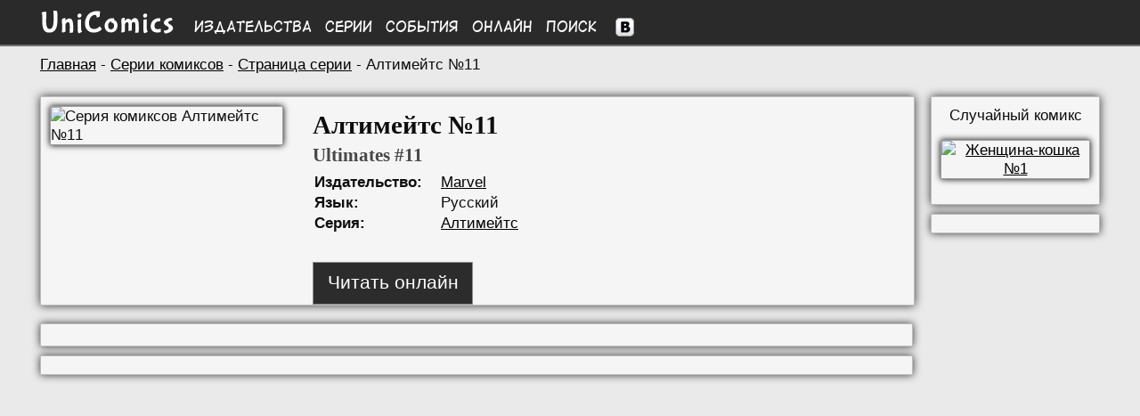

--- FILE ---
content_type: text/html; charset=UTF-8
request_url: https://unicomics.ru/comics/issue/ultimates-v1-11
body_size: 3228
content:
<!DOCTYPE html>
<html lang="ru">
        
<head>
<base href="https://unicomics.ru/" />
<title>Алтимейтс №11 (Ultimates #11) - читать онлайн комикс на русском языке | UniComics</title>
<meta http-equiv="Content-Type" content="text/html; charset=utf-8" />
<meta name="viewport" content="width=1200" />
<meta name="keywords" content="Вселенная комиксов, комиксы, онлайн комиксы, чтение онлайн комиксов, UniComics, Universe Comics" />
<meta name="description" content="Вселенная комиксов UniComics (Universe Comics)" /><link href="/css/styles.min.css?v=1" rel="stylesheet" type="text/css" />
<link href="/css/media.css?v=15" rel="stylesheet" type="text/css" />
<link rel="shortcut icon" href="/img/favicon.ico" />

</head>
<body>
        
<div id="to_top" class="button_up" style="display: none;">
    <div style="padding: auto;">&nbsp;&#8593;</div>
</div>
<div class="header">
    <div class="wrapper menu">
        <div class="logo">
            <a href="https://unicomics.ru/" title="На главную UniComics"><img src="img/front/logo.png" alt="UniComics" class="logoimg" /></a>
        </div>
        <div class="colmenu"><a href="comics/publishers">Издательства</a></div>
        <div class="colmenu"><a href="comics/series">Серии</a></div>
        <div class="colmenu"><a href="comics/events">События</a></div>
        <div class="colmenu"><a href="comics/online">Онлайн</a></div>
        <div class="colmenu"><a href="search/1001-1">Поиск</a></div>
        <div class="vk">
        <!--noindex-->
        <a href="https://vk.com/unicomics" rel="nofollow" target="_blank" rel="noopener noreferrer"><img src="https://unicomics.ru/img/front/vk.png" alt="Мы Вконтакте" title="Мы Вконтакте" /></a>
        <!--/noindex--></div>

    </div>
</div>
<div class="clear"></div>

    <div class="content wrapper">
    
    <div class="breadcrumb"><a href="https://unicomics.ru/">Главная</a> - <a href="comics/series/">Серии комиксов</a> -
        <a href="comics/series/ultimates-v1">Страница серии</a> - Алтимейтс №11</div>
            <div class="left left_container">
<div class="block left common">
<div class="image_comics">
    <img src="https://unicomics.ru/img/comics/01/ultimates-v1-11_big.jpg" alt="Серия комиксов Алтимейтс №11" title="Серия комиксов Алтимейтс №11">
</div>
    <div class="info">
        <h1>Алтимейтс №11</h1>
        <h2>Ultimates #11</h2>
        <table>
        <tr><td class="leftdescr">Издательство:</td><td><a href="comics/publishers/marvel">Marvel</a></td></tr><tr>
            <td class="leftdescr">Язык: </td><td>Русский</td>
        </tr>
<tr>
    <td class="leftdescr">Серия: </td><td><a href="comics/series/ultimates-v1">Алтимейтс</a></td>
</tr>
</table><br />
            <div class="btn-container-read-online-issues">
                <a href="https://unicomics.ru/comics/online/ultimates-v1-11" class="btn-common btn-read-online-issues">Читать онлайн</a>
            </div>
    </div>
</div>
<div class="clear"></div>
        <div class="block"><table><tr>
        <td width="150"><div id="vk_like" style="width:150px !important;"></div></td>
        <div class="fb-like" data-href="http://unicomics.ru/" data-send="false" data-layout="button_count" data-width="450" data-show-faces="true"></div>
        </td></tr>
        </table></div><!-- Yandex.RTB -->
<script>window.yaContextCb=window.yaContextCb||[]</script>
<script src="https://yandex.ru/ads/system/context.js" async></script>
        <!-- -->
        <div class="block">
        
            <!-- Yandex.RTB R-A-1981832-1 -->
            <div id="yandex_rtb_R-A-1981832-1"></div>
            <script>window.yaContextCb.push(()=>{
              Ya.Context.AdvManager.render({
                renderTo: 'yandex_rtb_R-A-1981832-1',
                blockId: 'R-A-1981832-1'
              })
            })</script>
            
        </div>
        <!-- -->
        </div>
        <div class="right_container">
            <div class="block center">
                <!--noindex-->
                Случайный комикс<br />
                <p>
                <a rel="nofollow" href="/comics/issue/catwoman-v4-001/"><img class="rand_comics" src="https://unicomics.ru/img/comics/catwoman-v4-001.jpg" alt="Женщина-кошка №1" title="Женщина-кошка №1"/></a>
                </p>
                <!--/noindex-->
            </div>
            <div class="block center">
                <div id="vk_groups" class="vk_groups"></div>
            </div>
        </div>

        
        </div>
        <div class="footer">
            <div class="wrapper" style="padding-top: 20px;">
                <div class="left menu-f" style="">
                    <div class="left menu-f-col1">
                        <a href="/about">О проекте</a><br />
                        <a href="/contacts" rel="nofollow">Контакты</a><br />
                        <a href="/faq" rel="nofollow">FAQ</a><br />
                        <a href="/sitecatalog">Каталог сайтов</a><br />
                        <a href="/map">Карта сайта</a>
                    </div>
                    <div class="left menu-f-col2">
                        <a href="comics/publishers">Издательства</a><br />
                        <a href="comics/series">Серии</a><br />
                        <a href="comics/events">События</a><br />
                        <a href="comics/online">Онлайн</a><br />
                        <a href="search/1001-1">Поиск</a>
                    </div>
                </div>


                <div class="copyright">
                    <div>UniComics © 2010-2025</div>
                    <div><br>
                        <!-- begin of Top100 code -->
        <script id="top100Counter" type="text/javascript" src="https://counter.rambler.ru/top100.jcn?2251433"></script>
        <noscript>
        <a href="https://top100.rambler.ru/navi/2251433/">
        <img src="https://counter.rambler.ru/top100.cnt?2251433" alt="Rambler Top100" />
        </a></noscript>
        <!-- end of Top100 code -->

<!--LiveInternet logo--><a href="//www.liveinternet.ru/click"
target="_blank"><img src="//counter.yadro.ru/logo?13.2"
title="LiveInternet: показано число просмотров за 24 часа, посетителей за 24 часа и за сегодня"
alt="" width="88" height="31"/></a><!--/LiveInternet-->
                    </div>
                </div>
            </div>
        </div>
        
         <!--noindex-->
        <script src="/js/jquery.min-1.8.2.js?1"></script>
        <script type="text/javascript" src="/js/paginator2.js?v=2"></script>
        <script type="text/javascript" src="/js/scripts.js"></script>
        <script>$(function(){$("#to_top").scrollToTop();});</script>

        <!--LiveInternet counter--><script type="text/javascript"><!--
        new Image().src = "//counter.yadro.ru/hit?r"+
        escape(document.referrer)+((typeof(screen)=="undefined")?"":
        ";s"+screen.width+"*"+screen.height+"*"+(screen.colorDepth?
        screen.colorDepth:screen.pixelDepth))+";u"+escape(document.URL)+
        ";"+Math.random();//--></script><!--/LiveInternet--><script type="text/javascript" src="//vk.com/js/api/openapi.js?105"></script>
        <script type="text/javascript">
        VK.Widgets.Group("vk_groups", {mode: 0, width: "150", height: "270", color1: "F2F2F2", color2: "202122", color3: "262627"}, 26168543);
        </script>
        <script type="text/javascript">
          VK.init({apiId: 3725010, onlyWidgets: true});
        </script>
        <script type="text/javascript">
        VK.Widgets.Like("vk_like", {type: "button", height: 18});
        </script>
        <script type="text/javascript" src="/js/copylink.js"></script><script type="text/javascript">
  var _gaq = _gaq || [];
  _gaq.push(['_setAccount', 'UA-40665567-1']);_gaq.push(['_setDomainName', 'unicomics.ru']);
  _gaq.push(['_setAllowLinker', true]);
  _gaq.push(['_trackPageview']);
  (function() {
    var ga = document.createElement('script'); ga.type = 'text/javascript'; ga.async = true;
    ga.src = ('https:' == document.location.protocol ? 'https://ssl' : 'http://www') + '.google-analytics.com/ga.js';
    var s = document.getElementsByTagName('script')[0]; s.parentNode.insertBefore(ga, s);
  })();
</script>

<!-- Google tag (gtag.js) -->
<script async src="https://www.googletagmanager.com/gtag/js?id=G-1Q43HF6LG2"></script>
<script>
  window.dataLayer = window.dataLayer || [];
  function gtag(){dataLayer.push(arguments);}
  gtag('js', new Date());

  gtag('config', 'G-1Q43HF6LG2');
</script>

        <!-- Yandex.Metrika counter -->
        <script type="text/javascript" >
           (function(m,e,t,r,i,k,a){m[i]=m[i]||function(){(m[i].a=m[i].a||[]).push(arguments)};
           m[i].l=1*new Date();
           for (var j = 0; j < document.scripts.length; j++) {if (document.scripts[j].src === r) { return; }}
           k=e.createElement(t),a=e.getElementsByTagName(t)[0],k.async=1,k.src=r,a.parentNode.insertBefore(k,a)})
           (window, document, "script", "https://mc.yandex.ru/metrika/tag.js", "ym");

           ym(21057304, "init", {
                clickmap:true,
                trackLinks:true,
                accurateTrackBounce:true
           });
        </script>
        <noscript><div><img src="https://mc.yandex.ru/watch/21057304" style="position:absolute; left:-9999px;" alt="" /></div></noscript>
        <!-- /Yandex.Metrika counter -->
        </body></html><!---->

--- FILE ---
content_type: text/css
request_url: https://unicomics.ru/css/styles.min.css?v=1
body_size: 2364
content:
body{margin:0;padding:0;font-family:tahoma,verdana,arial,sans-serif;text-align:left;font-size:13pt}h1{font-size:22pt;font-family:times new roman;margin:5px 0}h1 a{font-size:22pt;font-family:times new roman}h2{font-size:16pt;font-family:times new roman;margin:5px 0}a{color:black}a:hover{color:black;text-decoration:none}body{background-color:#EAEAEA;color:#0D0D0D}h2,h2 a,#menu a{color:#484848}h2 a{font-size:16px;text-decoration:none}table,td{padding:0;margin:0;vertical-align:top}img{margin:0;border:0}
@charset "utf-8";@font-face{font-family:'DigitalStripCyrillic';src:url('fonts/DigitalStripCyrillic.ttf')}.bold{font-weight:bold}.center{text-align:center}.center_block{margin:0 auto}.text-left{text-align:left}.italic{font-style:italic}.line-through{text-decoration:line-through}.underline{text-decoration:underline}.font10{font-size:10pt}.font12{font-size:12pt}.font14{font-size:14pt}.font16{font-size:16pt}.margin3{margin:3px}.grey{color:#7C7C7C}.clear{clear:both}.noshadow{box-shadow:none !important;border:none !important}.wrapper{width:1190px;margin:0 auto}.block{background-color:#F5F5F5;border:1px solid #BBBBBB;box-shadow:0px 0px 10px #373737;padding:10px;margin:10px 0;position:relative}.left{float:left}.rand_comics{width:100px}.block img{border:1px solid #9D9D9D;box-shadow:0px 0px 7px #000}.breadcrumb{margin:10px 0 15px 0}.main_container{width:820px;margin:0 auto}.main_left{width:525px}.main_left img{margin-top:17px}.main_right{width:230px;margin-left:20px}.main_right,.main_left{text-align:center;height:200px}.popular{padding:10px 5px;height:370px}.popular .comics{width:110px;float:left;margin:5px 2px}.popular .title{margin-bottom:10px}.left_container{width:980px}.left_container .common{width:960px}.right_container{width:190px;float:right;height:100%}.right_container .vk_groups{width:150px;margin:0 auto}.cover_container{overflow:hidden}.cover_comics{float:left;width:115px;height:170px;margin-left:3px}.cover_comics img{width:100px}.character_top{text-align:center;font-size:14pt;padding-top:15px}.sendbutton{background-color:#161616;border:#6E6E6E;color:#F4F4F4;font-size:16pt;height:30px}.error{color:#D33232}.page{margin-left:0;font-family:arial,verdana,Times,serif;font-size:12pt}
.btn-common{display:block;color:#FFF;text-align:center;text-decoration:none;cursor:pointer;background-color:#2C2C2C;border:1px solid #8C8C8C}.btn-common:hover{color:#FFF;background-color:#444}.btn-container-read-online-issues{display:inline-block;width:180px;height:28px;margin:10px 0 10px 0;font-size:16pt}.btn-read-online-issues{padding:10px 0 11px 0}.btn-container-download-issues{display:inline-block;width:100px;height:28px;margin:10px 0 10px 0;font-size:16pt}.btn-download-issues{padding:10px 0 11px 0}.btn-container-read-online-series{display:inline-block;width:290px;margin:15px 0 10px 0;font-size:16pt}.btn-read-online-series{padding:10px 0 11px 0}.btn-container-list-comics-series-descr{display:inline-block;width:120px;margin:3px 0 3px 0;font-size:16pt}.btn-list-comics-series-descr{padding:5px 0 7px 0}.btn-container-list-comics-series-read{display:inline-block;width:180px;margin:3px 0 3px 10px;font-size:16pt}.btn-list-comics-series-read{padding:5px 0 7px 0}.btn-container-list-comics-series-read-event{display:inline-block;width:200px;margin:3px 0 3px 10px;font-size:16pt}.btn-list-comics-series-read-event{padding:5px 0 7px 0}.btn-container-list-comics-series-download{display:inline-block;width:100px;margin:3px 0 3px 10px;font-size:16pt}.btn-list-comics-series-download{padding:5px 0 7px 0}.button_up{position:fixed;width:80px;height:80px;left:0;margin-left:2px;bottom:2px;background-color:#ADADAD;cursor:pointer;z-index:100;text-align:center;padding-right:10px}.button_up div{font-size:24pt;font-weight:bold}.btn-cell-pagination{padding:3px;text-align:center}
.character_list_table{overflow:hidden}.character_list_table a{font-size:12pt}.character_list_table .part{padding:3px 40px 3px 0;float:left;width:275px}.character_list_table .title{font-size:14pt;margin:5px 0 10px 0}.character_list_table .role{padding:0 0 5px 0;font-size:11pt;height:20px;color:#6b6b6b}
.content{min-height:750px;position:relative}.content .info{float:left;height:auto;width:660px;position:relative}.content .image{width:275px;position:relative;height:auto;float:left;margin-left:20px}.content .image img{max-width:275px}.content .info .leftdescr{width:140px;font-weight:bold}.list_comics{height:150px;padding:5px 5px 10px 0px;margin:10px 15px 10px 0px}.list_comics .left_comics{width:90px;float:left;margin:0 0 0 10px}.list_comics .left_comics img{max-height:150px;max-width:100px}.list_comics .right_comics{margin-left:125px}.grey_border{border:1px #CECECE solid;border-right:1px}.list_title{font-size:18pt;font-family:times new roman}.list_title_en{margin-bottom:16pt}.addtext{width:170px;height:23px;margin-top:20px}.top_block{min-height:140px}.content .image_comics{width:275px;position:relative;height:auto;float:left;margin-right:20px}.content .image_comics img{max-width:260px;max-height:400px}
.list_events{font-family:times new roman}.list_events .ru a{font-size:20px}.list_events .en{font-size:16px;margin-bottom:20px}
.footer{clear:both;background-color:#282828;height:180px;padding-top:10px;margin-top:20px;background-image:url('../img/front/linefooter.png');background-repeat:repeat-x;color:white;min-width:800px;line-height:1.6}.footer .menu-f{width:70%;font-size:12px;position:relative}.footer .menu-f-col1{width:250px;position:relative}.footer .menu-f-col2{width:200px;position:relative}.footer a{padding:5px;color:white;text-decoration:none;font-size:10pt;font-weight:bold;font-family:verdana,times new roman}.footer a:hover{color:#AAA}.copyright{width:250px;margin-right:5px;font-family:times new roman;font-size:12pt;text-align:right;float:right}
.header{height:50px;background-color:#2A2A2A;border-bottom:2px solid #6f6f6f}.menu{height:50px;background-color:#2A2A2A;border-bottom:2px solid #6f6f6f}.header .logo{float:left;margin-left:-7px}.header a{font-size:12pt;color:white;text-decoration:none;font-family:DigitalStripCyrillic}.header a:hover{color:#AAA}.header .vk{float:left;margin:13px 0 0 17px;padding-top:3px}.colmenu{float:left;margin:20px 0 0 15px}.logoimg{margin-top:5px}
.noscript_nav{margin:0px 25px 10px 0;text-align:right}.noscript_nav span{font-size:18px}.noscript_nav a{text-decoration:none;border:1px solid #C7C7C7;background:#2D2D2D;color:#F3F3F3;padding:0px 4px;font-size:13pt}
.list_series_online,.close{text-decoration:underline;cursor:pointer}#modal{position:absolute;top:200px;left:35%;background:white;margin:0;padding:10px}.scroll-pane-arrows a{line-height:1.6}.wrapper-online{width:98%;min-width:1150px}.image_online{width:inherit;max-width:100%;min-width:900px;min-height:300px}.bigimg{display:none;position:absolute;width:100%;height:100%;top:0;left:0;text-align:center;height:100%}.bigimg img{border:1px solid #BBB;background:#FFF;top:50px;position:relative;z-index:100500}.overlay{opacity:0.6;background-color:#666;position:fixed;height:100%;width:100%;z-index:0}.magni{cursor:pointer}
.containerpaginator{width:1000px;font:12px/18px Tahoma,Arial,Verdana,sans-serif}.paginator{font-size:1em;width:100%;padding:0px 5px;margin:0 auto;margin-top:10px}.paginator a{text-decoration:none;color:#000}.paginator a:hover{text-decoration:underline}.paginator table{border-collapse:collapse;table-layout:fixed;width:97%}.paginator table td{padding:0;white-space:nowrap;text-align:center}.paginator span{display:block;padding:3px 0;color:#fff}.paginator span strong,.paginator span a{font-size:12px;padding:2px 6px}.paginator span strong{background:#363636;font-style:normal;font-weight:normal}.paginator .scroll_bar{width:100%;height:30px;position:relative;margin-top:6px}.paginator .scroll_trough{width:100%;background:#ccc;overflow:hidden}.paginator .scroll_thumb{position:absolute;z-index:2;width:0;top:0;left:0;font-size:1px;background:#363636}.paginator .current_page_mark,.scroll_trough,.scroll_thumb{height:10px}.paginator .current_page_mark{position:absolute;top:0;left:0;width:0;overflow:hidden;background:#F7F7F7;width:2px !important}.fullsize .scroll_thumb{display:none}.paginator_pages{margin:0 20px 0 0;text-decoration:none !important;cursor:default;font:12px Tahoma;color:#4a4a4a;background:#fff;border-left:1px solid #eeeeee;border-right:1px solid #ededed;border-bottom:1px solid #dddddd;padding:3px 5px;float:left}.paginator_pages span{font-size:10px;display:block}.navig{padding:11px 0 0 0}.tip{border-bottom:1px dotted black}
.publisher{height:40px;margin:0px 10px 0 0;padding:5px 0;border-bottom:1px solid #B1B1B1}.publisher a{font-size:20pt;text-decoration:underline;color:#000}.publisher a:hover{text-decoration:none}


--- FILE ---
content_type: application/javascript; charset=utf-8
request_url: https://unicomics.ru/js/paginator2.js?v=2
body_size: 2292
content:
var Paginator = function(paginatorHolderId, pagesTotal, pagesSpan, pageCurrent, baseUrl, pageShowOnclick, pageStartSet, pageEndSet, pageXajaxSet){
	if(!document.getElementById(paginatorHolderId) || !pagesTotal || !pagesSpan) return false;
	this.inputData = {
		paginatorHolderId: paginatorHolderId,
		pagesTotal: pagesTotal,
		pagesSpan: pagesSpan < pagesTotal ? pagesSpan : pagesTotal,
		pageCurrent: pageCurrent,
		baseUrl: baseUrl ? baseUrl : '/pages/',
		pageShowOnclick: pageShowOnclick,
		pageStartSet: pageStartSet,
		pageEndSet: pageEndSet,
		pageXajaxSet: pageXajaxSet
	};
	this.html = {
		holder: null,
		table: null,
		trPages: null,
		trScrollBar: null,
		tdsPages: null,
		scrollBar: null,
		scrollThumb: null,
		pageCurrentMark: null
	};
	this.prepareHtml();
	this.initScrollThumb();
	this.initPageCurrentMark();
	this.initEvents();
	this.scrollToPageCurrent();
}
Paginator.prototype.prepareHtml = function(){
	this.html.holder = document.getElementById(this.inputData.paginatorHolderId);
	this.html.holder.innerHTML = this.makePagesTableHtml();
	this.html.table = this.html.holder.getElementsByTagName('table')[0];
	var trPages = this.html.table.getElementsByTagName('tr')[0];
	this.html.tdsPages = trPages.getElementsByTagName('td');
	this.html.scrollBar = getElementsByClassName(this.html.table, 'div', 'scroll_bar')[0];
	this.html.scrollThumb = getElementsByClassName(this.html.table, 'div', 'scroll_thumb')[0];
	this.html.pageCurrentMark = getElementsByClassName(this.html.table, 'div', 'current_page_mark')[0];
	// hide scrollThumb if there is no scroll (we see all pages at once)
	if(this.inputData.pagesSpan == this.inputData.pagesTotal){
		addClass(this.html.holder, 'fullsize');
	}
}
/*Make html for pages (table)*/
Paginator.prototype.makePagesTableHtml = function(){
	var tdWidth = (100 / this.inputData.pagesSpan) + '%';
	var html = '' +
	'<table width="100%">' +
		'<tr>'
			for (var i=1; i<=this.inputData.pagesSpan; i++){
				html += '<td width="' + tdWidth + '"></td>';
			}
			html += '' +
		'</tr>' +
		'<tr>' +
			'<td colspan="' + this.inputData.pagesSpan + '">' +
				'<div class="scroll_bar">' +
					'<div class="scroll_trough"></div>' +
					'<div class="scroll_thumb">' +
						'<div class="scroll_knob"></div>' +
					'</div>' +
					'<div class="current_page_mark"></div>' +
				'</div>' +
			'</td>' +
		'</tr>' +
	'</table>';
	return html;
}

Paginator.prototype.initScrollThumb = function(){
	this.html.scrollThumb.widthMin = '8';
	this.html.scrollThumb.widthPercent = this.inputData.pagesSpan/this.inputData.pagesTotal * 100;
	this.html.scrollThumb.xPosPageCurrent = (this.inputData.pageCurrent - Math.round(this.inputData.pagesSpan/2))/this.inputData.pagesTotal * this.html.table.offsetWidth;
	this.html.scrollThumb.xPos = this.html.scrollThumb.xPosPageCurrent;
	this.html.scrollThumb.xPosMin = 0;
	this.html.scrollThumb.xPosMax;
	this.html.scrollThumb.widthActual;
	this.setScrollThumbWidth();
}
Paginator.prototype.setScrollThumbWidth = function(){
	this.html.scrollThumb.style.width = this.html.scrollThumb.widthPercent + "%";
	this.html.scrollThumb.widthActual = this.html.scrollThumb.offsetWidth;
	if(this.html.scrollThumb.widthActual < this.html.scrollThumb.widthMin){
		this.html.scrollThumb.style.width = this.html.scrollThumb.widthMin + 'px';
	}
	this.html.scrollThumb.xPosMax = this.html.table.offsetWidth - this.html.scrollThumb.widthActual;
}
Paginator.prototype.moveScrollThumb = function(){
	this.html.scrollThumb.style.left = this.html.scrollThumb.xPos + "px";
}
Paginator.prototype.initPageCurrentMark = function(){
	this.html.pageCurrentMark.widthMin = '3';
	this.html.pageCurrentMark.widthPercent = 100 / this.inputData.pagesTotal;
	this.html.pageCurrentMark.widthActual;
	this.setPageCurrentPointWidth();
	this.movePageCurrentPoint();
}
Paginator.prototype.setPageCurrentPointWidth = function(){
	this.html.pageCurrentMark.style.width = this.html.pageCurrentMark.widthPercent + '%';
	this.html.pageCurrentMark.widthActual = this.html.pageCurrentMark.offsetWidth;
	if(this.html.pageCurrentMark.widthActual < this.html.pageCurrentMark.widthMin){
		this.html.pageCurrentMark.style.width = this.html.pageCurrentMark.widthMin + 'px';
	}
}
Paginator.prototype.movePageCurrentPoint = function(){
	if(this.html.pageCurrentMark.widthActual < this.html.pageCurrentMark.offsetWidth){
		this.html.pageCurrentMark.style.left = (this.inputData.pageCurrent - 1)/this.inputData.pagesTotal * this.html.table.offsetWidth - this.html.pageCurrentMark.offsetWidth/2 + "px";
	} else {
		this.html.pageCurrentMark.style.left = (this.inputData.pageCurrent - 1)/this.inputData.pagesTotal * this.html.table.offsetWidth + "px";
	}
}
Paginator.prototype.initEvents = function(){
	var _this = this;
	this.html.scrollThumb.onmousedown = function(e){
		if (!e) var e = window.event;
		e.cancelBubble = true;
		if (e.stopPropagation) e.stopPropagation();
		var dx = getMousePosition(e).x - this.xPos;
		document.onmousemove = function(e){
			if (!e) var e = window.event;
			_this.html.scrollThumb.xPos = getMousePosition(e).x - dx;
			_this.moveScrollThumb();
			_this.drawPages();
		}
		document.onmouseup = function(){
			document.onmousemove = null;
			_this.enableSelection();
		}
		_this.disableSelection();
	}
	this.html.scrollBar.onmousedown = function(e){
		if (!e) var e = window.event;
		if(matchClass(_this.paginatorBox, 'fullsize')) return;
		_this.html.scrollThumb.xPos = getMousePosition(e).x - getPageX(_this.html.scrollBar) - _this.html.scrollThumb.offsetWidth/2;
		_this.moveScrollThumb();
		_this.drawPages();
	}

	addEvent(window, 'resize', function(){Paginator.resizePaginator(_this)});
}

Paginator.prototype.drawPages = function(){
	var percentFromLeft = this.html.scrollThumb.xPos/(this.html.table.offsetWidth);
	var cellFirstValue = Math.round(percentFromLeft * this.inputData.pagesTotal);
	var html = "";
	if(cellFirstValue < 1){
		cellFirstValue = 1;
		this.html.scrollThumb.xPos = 0;
		this.moveScrollThumb();
	} else if(cellFirstValue >= this.inputData.pagesTotal - this.inputData.pagesSpan) {
		cellFirstValue = this.inputData.pagesTotal - this.inputData.pagesSpan + 1;
		this.html.scrollThumb.xPos = this.html.table.offsetWidth - this.html.scrollThumb.offsetWidth;
		this.moveScrollThumb();
	}
	for(var i=0; i<this.html.tdsPages.length; i++){
		var cellCurrentValue = cellFirstValue + i;
		if(cellCurrentValue == this.inputData.pageCurrent){
			html = "<span>" + "<strong>" + cellCurrentValue + "</strong>" + "</span>";
		}
		else {
            if (cellCurrentValue==1){
                var urlOne = this.inputData.baseUrl;
				if (urlOne.substr(-5,5)=='page/'){
					var urlOne = urlOne.replace("page/", "");
				}
                html = "<span>" + "<a href='" + urlOne.slice(0, -1) + "'>" + cellCurrentValue + "</a>" + "</span>";
            }else{

                html = "<span>" + "<a href='" + this.inputData.baseUrl + (cellCurrentValue) + "'>" + cellCurrentValue + "</a>" + "</span>";
            }

		}
		this.html.tdsPages[i].innerHTML = html;
	}
}
Paginator.prototype.scrollToPageCurrent = function(){
	this.html.scrollThumb.xPosPageCurrent = (this.inputData.pageCurrent - Math.round(this.inputData.pagesSpan/2))/this.inputData.pagesTotal * this.html.table.offsetWidth;
	this.html.scrollThumb.xPos = this.html.scrollThumb.xPosPageCurrent;
	this.moveScrollThumb();
	this.drawPages();
}
Paginator.prototype.disableSelection = function(){
	document.onselectstart = function(){
		return false;
	}
	this.html.scrollThumb.focus();
}
Paginator.prototype.enableSelection = function(){
	document.onselectstart = function(){
		return true;
	}
}
Paginator.resizePaginator = function (paginatorObj){
	paginatorObj.setPageCurrentPointWidth();
	paginatorObj.movePageCurrentPoint();
	paginatorObj.setScrollThumbWidth();
	paginatorObj.scrollToPageCurrent();
}
function getElementsByClassName(objParentNode, strNodeName, strClassName){
	var nodes = objParentNode.getElementsByTagName(strNodeName);
	if(!strClassName){
		return nodes;
	}
	var nodesWithClassName = [];
	for(var i=0; i<nodes.length; i++){
		if(matchClass( nodes[i], strClassName )){
			nodesWithClassName[nodesWithClassName.length] = nodes[i];
		}
	}
	return nodesWithClassName;
}
function addClass( objNode, strNewClass ) {
	replaceClass( objNode, strNewClass, '' );
}
function removeClass( objNode, strCurrClass ) {
	replaceClass( objNode, '', strCurrClass );
}
function replaceClass( objNode, strNewClass, strCurrClass ) {
	var strOldClass = strNewClass;
	if ( strCurrClass && strCurrClass.length ){
		strCurrClass = strCurrClass.replace( /\s+(\S)/g, '|$1' );
		if ( strOldClass.length ) strOldClass += '|';
		strOldClass += strCurrClass;
	}
	objNode.className = objNode.className.replace( new RegExp('(^|\\s+)(' + strOldClass + ')($|\\s+)', 'g'), '$1' );
	objNode.className += ( (objNode.className.length)? ' ' : '' ) + strNewClass;
}
function matchClass( objNode, strCurrClass ) {
	return ( objNode && objNode.className.length && objNode.className.match( new RegExp('(^|\\s+)(' + strCurrClass + ')($|\\s+)') ) );
}
function addEvent(objElement, strEventType, ptrEventFunc) {
	if (objElement.addEventListener)
		objElement.addEventListener(strEventType, ptrEventFunc, false);
	else if (objElement.attachEvent)
		objElement.attachEvent('on' + strEventType, ptrEventFunc);
}
function removeEvent(objElement, strEventType, ptrEventFunc) {
	if (objElement.removeEventListener) objElement.removeEventListener(strEventType, ptrEventFunc, false);
		else if (objElement.detachEvent) objElement.detachEvent('on' + strEventType, ptrEventFunc);
}
function getPageY( oElement ) {
	var iPosY = oElement.offsetTop;
	while ( oElement.offsetParent != null ) {
		oElement = oElement.offsetParent;
		iPosY += oElement.offsetTop;
		if (oElement.tagName == 'BODY') break;
	}
	return iPosY;
}
function getPageX( oElement ) {
	var iPosX = oElement.offsetLeft;
	while ( oElement.offsetParent != null ) {
		oElement = oElement.offsetParent;
		iPosX += oElement.offsetLeft;
		if (oElement.tagName == 'BODY') break;
	}
	return iPosX;
}
function getMousePosition(e) {
	if (e.pageX || e.pageY){
		var posX = e.pageX;
		var posY = e.pageY;
	}else if (e.clientX || e.clientY) 	{
		var posX = e.clientX + document.body.scrollLeft + document.documentElement.scrollLeft;
		var posY = e.clientY + document.body.scrollTop + document.documentElement.scrollTop;
	}
	return {x:posX, y:posY}
}


--- FILE ---
content_type: application/javascript; charset=utf-8
request_url: https://unicomics.ru/js/scripts.js
body_size: 305
content:
//list comics from series in modal
$(function(){
    $("#show_list").click(function(){
      $("#modal").show();
        $(".scroll-pane-arrows").jScrollPane({
            showArrows: true,
            mouseWheelSpeed:45,
            horizontalGutter: 10
        });
      return false;
    });
    $(".close").click(function(){
        $("#modal").hide();
        return false;
    });
});

//button up
$(function(){
    $.fn.scrollToTop=function(){
        $(this).hide().removeAttr("href");
        if($(window).scrollTop()>"300"){
            $(this).fadeIn("slow")
        }
        var scrollDiv=$(this);
        $(window).scroll(function(){
            if($(window).scrollTop()<"300"){
                $(scrollDiv).fadeOut("slow")
            }else{
                $(scrollDiv).fadeIn("slow")
            }
        });
        $(this).click(function(){
            $("html, body").animate({scrollTop:0},"slow")
        })
    }
});

$(function(){
    $('#bigimg').click(function () {
        $('#bigimg').hide();
    });
    $('.magni').click(function () {
        $('#bigimg').show();
    });
});


--- FILE ---
content_type: application/javascript; charset=utf-8
request_url: https://unicomics.ru/js/copylink.js
body_size: 572
content:

  function addLink() {
      var body_element = document.getElementsByTagName('body')[0];
      var selection;
      selection = window.getSelection();
      var pagelink = "<br /><br />Источник: <a href='"+document.location.href+"'>"+document.location.href+"</a></br>";;
      var copytext = selection + pagelink;
      var newdiv = document.createElement('div');
      newdiv.style.position='absolute';
      newdiv.style.left='-99999px';
      body_element.appendChild(newdiv);
      newdiv.innerHTML = copytext;
      selection.selectAllChildren(newdiv);
      window.setTimeout(function() {
          body_element.removeChild(newdiv);
      },0);
  }
  document.oncopy = addLink;
  
